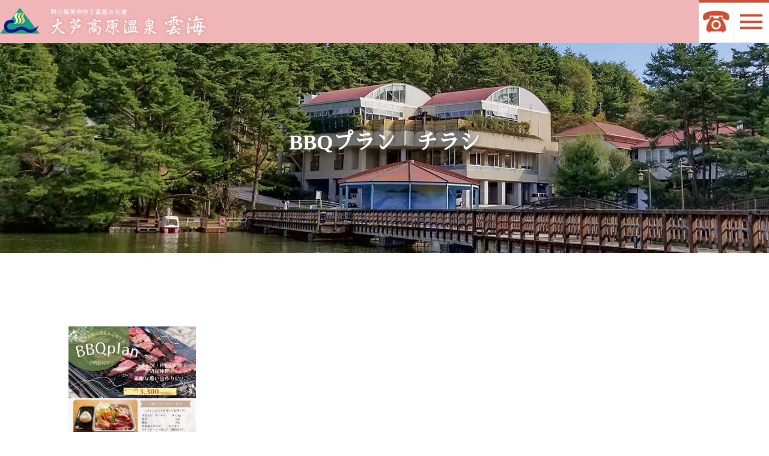

--- FILE ---
content_type: text/html; charset=UTF-8
request_url: https://unkai-onsen.com/2023/07/20/bbq%E3%83%97%E3%83%A9%E3%83%B3%E3%80%80%E3%81%94%E4%BA%88%E7%B4%84%E6%89%BF%E3%81%A3%E3%81%A6%E3%81%8A%E3%82%8A%E3%81%BE%E3%81%99%EF%BC%81/bbq%E3%83%97%E3%83%A9%E3%83%B3%E3%80%80%E3%83%81%E3%83%A9%E3%82%B7/
body_size: 18994
content:
<!DOCTYPE html>
<html lang="ja">

<head>
<meta charset="utf-8">
<meta http-equiv="X-UA-Compatible" content="IE=edge">
<title>BBQプラン　チラシ ｜ 大芦高原温泉 雲海｜岡山県美作市でくつろぎの時間｜公式サイト</title>
<meta name="description" content="">
<meta name="viewport" content="width=device-width,initial-scale=1.0">
<meta name="format-detection" content="telephone=no">
<link rel="icon" href="https://unkai-onsen.com/wp-content/themes/unkaionsen/favicon.ico">
<link rel="stylesheet" href="https://unkai-onsen.com/wp-content/themes/unkaionsen/common/css/style.css">
  <link rel="stylesheet" href="https://unkai-onsen.com/wp-content/themes/unkaionsen/common/css/pages.css">
<link rel="stylesheet" href="https://unkai-onsen.com/wp-content/themes/unkaionsen/style.css" type="text/css" />
<script src="https://code.jquery.com/jquery-3.2.1.min.js"></script>
<script>
  $(function(){
  //ローディングエリアを取得
  var loading = $("#loading");
  //ローディングエリアを隠す処理
  var isHidden = function(){
    loading.fadeOut(1000); //1000ミリ秒かけてフェードアウト
  };
  //1000ミリ秒後にloadingFunc開始
  setTimeout(isHidden,1000);
});
</script>
<link rel='dns-prefetch' href='//yubinbango.github.io' />
<link rel='dns-prefetch' href='//s.w.org' />
<link rel="alternate" type="application/rss+xml" title="大芦高原温泉 雲海｜岡山県美作市でくつろぎの時間｜公式サイト &raquo; BBQプラン　チラシ のコメントのフィード" href="https://unkai-onsen.com/2023/07/20/bbq%e3%83%97%e3%83%a9%e3%83%b3%e3%80%80%e3%81%94%e4%ba%88%e7%b4%84%e6%89%bf%e3%81%a3%e3%81%a6%e3%81%8a%e3%82%8a%e3%81%be%e3%81%99%ef%bc%81/bbq%e3%83%97%e3%83%a9%e3%83%b3%e3%80%80%e3%83%81%e3%83%a9%e3%82%b7/feed/" />
		<script type="text/javascript">
			window._wpemojiSettings = {"baseUrl":"https:\/\/s.w.org\/images\/core\/emoji\/12.0.0-1\/72x72\/","ext":".png","svgUrl":"https:\/\/s.w.org\/images\/core\/emoji\/12.0.0-1\/svg\/","svgExt":".svg","source":{"concatemoji":"https:\/\/unkai-onsen.com\/wp-includes\/js\/wp-emoji-release.min.js?ver=5.4.18"}};
			/*! This file is auto-generated */
			!function(e,a,t){var n,r,o,i=a.createElement("canvas"),p=i.getContext&&i.getContext("2d");function s(e,t){var a=String.fromCharCode;p.clearRect(0,0,i.width,i.height),p.fillText(a.apply(this,e),0,0);e=i.toDataURL();return p.clearRect(0,0,i.width,i.height),p.fillText(a.apply(this,t),0,0),e===i.toDataURL()}function c(e){var t=a.createElement("script");t.src=e,t.defer=t.type="text/javascript",a.getElementsByTagName("head")[0].appendChild(t)}for(o=Array("flag","emoji"),t.supports={everything:!0,everythingExceptFlag:!0},r=0;r<o.length;r++)t.supports[o[r]]=function(e){if(!p||!p.fillText)return!1;switch(p.textBaseline="top",p.font="600 32px Arial",e){case"flag":return s([127987,65039,8205,9895,65039],[127987,65039,8203,9895,65039])?!1:!s([55356,56826,55356,56819],[55356,56826,8203,55356,56819])&&!s([55356,57332,56128,56423,56128,56418,56128,56421,56128,56430,56128,56423,56128,56447],[55356,57332,8203,56128,56423,8203,56128,56418,8203,56128,56421,8203,56128,56430,8203,56128,56423,8203,56128,56447]);case"emoji":return!s([55357,56424,55356,57342,8205,55358,56605,8205,55357,56424,55356,57340],[55357,56424,55356,57342,8203,55358,56605,8203,55357,56424,55356,57340])}return!1}(o[r]),t.supports.everything=t.supports.everything&&t.supports[o[r]],"flag"!==o[r]&&(t.supports.everythingExceptFlag=t.supports.everythingExceptFlag&&t.supports[o[r]]);t.supports.everythingExceptFlag=t.supports.everythingExceptFlag&&!t.supports.flag,t.DOMReady=!1,t.readyCallback=function(){t.DOMReady=!0},t.supports.everything||(n=function(){t.readyCallback()},a.addEventListener?(a.addEventListener("DOMContentLoaded",n,!1),e.addEventListener("load",n,!1)):(e.attachEvent("onload",n),a.attachEvent("onreadystatechange",function(){"complete"===a.readyState&&t.readyCallback()})),(n=t.source||{}).concatemoji?c(n.concatemoji):n.wpemoji&&n.twemoji&&(c(n.twemoji),c(n.wpemoji)))}(window,document,window._wpemojiSettings);
		</script>
		<style type="text/css">
img.wp-smiley,
img.emoji {
	display: inline !important;
	border: none !important;
	box-shadow: none !important;
	height: 1em !important;
	width: 1em !important;
	margin: 0 .07em !important;
	vertical-align: -0.1em !important;
	background: none !important;
	padding: 0 !important;
}
</style>
	<link rel='stylesheet' id='wp-block-library-css'  href='https://unkai-onsen.com/wp-includes/css/dist/block-library/style.min.css?ver=5.4.18' type='text/css' media='all' />
<link rel='stylesheet' id='msl-main-css'  href='https://unkai-onsen.com/wp-content/plugins/master-slider/public/assets/css/masterslider.main.css?ver=3.5.8' type='text/css' media='all' />
<link rel='stylesheet' id='msl-custom-css'  href='https://unkai-onsen.com/wp-content/uploads/master-slider/custom.css?ver=7' type='text/css' media='all' />
<link rel='https://api.w.org/' href='https://unkai-onsen.com/wp-json/' />
<link rel="EditURI" type="application/rsd+xml" title="RSD" href="https://unkai-onsen.com/xmlrpc.php?rsd" />
<link rel="wlwmanifest" type="application/wlwmanifest+xml" href="https://unkai-onsen.com/wp-includes/wlwmanifest.xml" /> 
<meta name="generator" content="WordPress 5.4.18" />
<link rel='shortlink' href='https://unkai-onsen.com/?p=807' />
<link rel="alternate" type="application/json+oembed" href="https://unkai-onsen.com/wp-json/oembed/1.0/embed?url=https%3A%2F%2Funkai-onsen.com%2F2023%2F07%2F20%2Fbbq%25e3%2583%2597%25e3%2583%25a9%25e3%2583%25b3%25e3%2580%2580%25e3%2581%2594%25e4%25ba%2588%25e7%25b4%2584%25e6%2589%25bf%25e3%2581%25a3%25e3%2581%25a6%25e3%2581%258a%25e3%2582%258a%25e3%2581%25be%25e3%2581%2599%25ef%25bc%2581%2Fbbq%25e3%2583%2597%25e3%2583%25a9%25e3%2583%25b3%25e3%2580%2580%25e3%2583%2581%25e3%2583%25a9%25e3%2582%25b7%2F" />
<link rel="alternate" type="text/xml+oembed" href="https://unkai-onsen.com/wp-json/oembed/1.0/embed?url=https%3A%2F%2Funkai-onsen.com%2F2023%2F07%2F20%2Fbbq%25e3%2583%2597%25e3%2583%25a9%25e3%2583%25b3%25e3%2580%2580%25e3%2581%2594%25e4%25ba%2588%25e7%25b4%2584%25e6%2589%25bf%25e3%2581%25a3%25e3%2581%25a6%25e3%2581%258a%25e3%2582%258a%25e3%2581%25be%25e3%2581%2599%25ef%25bc%2581%2Fbbq%25e3%2583%2597%25e3%2583%25a9%25e3%2583%25b3%25e3%2580%2580%25e3%2583%2581%25e3%2583%25a9%25e3%2582%25b7%2F&#038;format=xml" />
<script>var ms_grabbing_curosr = 'https://unkai-onsen.com/wp-content/plugins/master-slider/public/assets/css/common/grabbing.cur', ms_grab_curosr = 'https://unkai-onsen.com/wp-content/plugins/master-slider/public/assets/css/common/grab.cur';</script>
<meta name="generator" content="MasterSlider 3.5.8 - Responsive Touch Image Slider | avt.li/msf" />
<link rel="icon" href="https://unkai-onsen.com/wp-content/uploads/2020/05/cropped-unkai-favicon-32x32.png" sizes="32x32" />
<link rel="icon" href="https://unkai-onsen.com/wp-content/uploads/2020/05/cropped-unkai-favicon-192x192.png" sizes="192x192" />
<link rel="apple-touch-icon" href="https://unkai-onsen.com/wp-content/uploads/2020/05/cropped-unkai-favicon-180x180.png" />
<meta name="msapplication-TileImage" content="https://unkai-onsen.com/wp-content/uploads/2020/05/cropped-unkai-favicon-270x270.png" />
		<style type="text/css" id="wp-custom-css">
			.bid{    
	width:80%;
	text-align: center;
    margin: 0 auto;
    display: block;
    margin-bottom: 32px;
    color: #ff987b;
    text-decoration: none;
    border: 3px solid;
    padding: 20px;
	font-size:24px;
}

@media screen and (max-width: 768px) {.bid{
  font-size:18px;
	padding:10px;
	}
}		</style>
		</head>

<!-- Global site tag (gtag.js) - Google Analytics -->
<script async src="https://www.googletagmanager.com/gtag/js?id=UA-162761770-1"></script>
<script>
  window.dataLayer = window.dataLayer || [];
  function gtag(){dataLayer.push(arguments);}
  gtag('js', new Date());

  gtag('config', 'UA-162761770-1');
</script>

<body id=bbq%e3%83%97%e3%83%a9%e3%83%b3%e3%80%80%e3%83%81%e3%83%a9%e3%82%b7 class="pages">
    
      
  
<header id="header" class="header">
  <div class="headInner">
		<div class="logo">
					<a href="https://unkai-onsen.com/"><div id="logo"><img src="https://unkai-onsen.com/wp-content/themes/unkaionsen/common/img/logo.png" alt="大芦高原温泉 雲海"></div></a>
				</div>
    <div class="naviArea_pc">
      <div class="naviArea__right">
        <nav class="gNavi">
          <ul>
			  <li class="has-child"><a href="https://unkai-onsen.com/hotspa">温泉</a></li>
            <li class="has-child"><a href="https://unkai-onsen.com/bungalow">ご宿泊</a></li>
            <li class="has-child"><a href="https://unkai-onsen.com/restaurant">お食事</a></li>
            <li class="has-child"><a href="https://unkai-onsen.com/facilities">その他施設</a></li>
            <li class="has-child"><a href="https://unkai-onsen.com/spot">周辺観光</a></li>
            <li class="has-child"><a href="https://unkai-onsen.com/news">お知らせ</a></li>
            <li class="has-child"><a href="https://unkai-onsen.com/access">アクセス</a></li>
          </ul>
        </nav>
      </div>
      <ul class="naviArea__contact">
        <li><img src="https://unkai-onsen.com/wp-content/themes/unkaionsen/common/img/head-tel.png" alt="電話"></li>
      </ul>
    </div>
    <div class="naviArea_sp">
      <div class="naviArea_sp__tel"><a href="tel:0868-74-2585"><img src="https://unkai-onsen.com/wp-content/themes/unkaionsen/common/img/h_icon_tel_sp.png" alt="お電話"></a></div>
      <div id="menu" class="naviArea_sp__menu"><img src="https://unkai-onsen.com/wp-content/themes/unkaionsen/common/img/h_icon_menu_sp.png" alt="メニュー"></div>
    </div>
  </div>
  <nav id="spNavi" class="spNavi">
    <ul>
      <li><a href="https://unkai-onsen.com/hotspa">温泉</a></li>
      <li><a href="https://unkai-onsen.com/bungalow">宿泊施設</a></li>
      <li><a href="https://unkai-onsen.com/restaurant">お食事</a></li>
      <li><a href="https://unkai-onsen.com/facilities">その他施設</a></li>
      <li><a href="https://unkai-onsen.com/spot">周辺観光</a></li>
      <li><a href="https://unkai-onsen.com/news">お知らせ</a></li>
      <li><a href="https://unkai-onsen.com/access">アクセス</a></li>
      <li><a href="https://unkai-onsen.com/contact">お問い合わせ</a></li>
    </ul>
  </nav>
</header>
<main class="main">

	<div id="h_Area">
		<div class="h_inner">
            <h1 class="pageh1">BBQプラン　チラシ</h1>
              <div class="headImg">
              <img src="https://unkai-onsen.com/wp-content/themes/unkaionsen/common/img/default-image.jpg" />
        </div><!--/headImg-->
    <!--/mobile-->
  	</div>
	<div id="breadcrumb">
		<ul class="wrapper">
			<li><a href="https://unkai-onsen.com/"><img src="https://unkai-onsen.com/wp-content/themes/unkaionsen/common/img/page/home-icon.png"></a></li>
			<li><img src="https://unkai-onsen.com/wp-content/themes/unkaionsen/common/img/page/breadcrumb-arrow.png"></li>
        			        <li><a href="https://unkai-onsen.com/news">お知らせ</a></li>
        <li><img src="https://unkai-onsen.com/wp-content/themes/unkaionsen/common/img/page/breadcrumb-arrow.png"></li>
                <li>BBQプラン　チラシ</li>
      
		</ul>
	</div>
	</div>
	<div class ="container wrapper">	
		<div class="leadArea clearfix">
				<div class="lead-contents">
					<div class="contents-area">
                        <div class="wp_post">
              <p class="attachment"><a href='https://unkai-onsen.com/wp-content/uploads/2023/07/BBQプラン　チラシ.png'><img width="212" height="300" src="https://unkai-onsen.com/wp-content/uploads/2023/07/BBQプラン　チラシ-212x300.png" class="attachment-medium size-medium" alt="" srcset="https://unkai-onsen.com/wp-content/uploads/2023/07/BBQプラン　チラシ-212x300.png 212w, https://unkai-onsen.com/wp-content/uploads/2023/07/BBQプラン　チラシ-724x1024.png 724w, https://unkai-onsen.com/wp-content/uploads/2023/07/BBQプラン　チラシ-768x1086.png 768w, https://unkai-onsen.com/wp-content/uploads/2023/07/BBQプラン　チラシ-1086x1536.png 1086w, https://unkai-onsen.com/wp-content/uploads/2023/07/BBQプラン　チラシ.png 1414w" sizes="(max-width: 212px) 100vw, 212px" /></a></p>
             </div>
             					<div class="archive-link">
						<a href="https://unkai-onsen.com/news">投稿一覧に戻る</a>
					</div>
				</div>
				</div>
				<div class="side-contents">
  <div class="side-linkbox">
    <p>メニュー<span>site menu</span></p>
      <ul>
        <li><a href="[url]/hotspa">温泉</a></li>
        <li><a href="[url]/bungalow">ご宿泊</a></li>
        <li><a href="[url]/restaurant">御食事</a></li>
        <li><a href="[url]/facilities">その他スポーツ施設</a></li>
        <li><a href="[url]/spot">付近のみどころ</a></li>
        <li><a href="[url]/access">アクセス</a></li>
      </ul>
  </div>
    
  <div class="side-linkbox">
    <p>最近の投稿<span>news</span></p>
      <ul>
                <li><a href="https://unkai-onsen.com/2026/01/01/%e6%96%b0%e6%98%a5%e3%81%ae%e3%81%94%e6%8c%a8%e6%8b%b6/">新春のご挨拶</a></li>
                <li><a href="https://unkai-onsen.com/2025/08/17/%e5%96%b6%e6%a5%ad%e9%96%8b%e5%a7%8b%e3%81%ae%e3%81%8a%e7%9f%a5%e3%82%89%e3%81%9b/">営業開始のお知らせ</a></li>
                <li><a href="https://unkai-onsen.com/2025/08/17/%e5%96%b6%e6%a5%ad%e9%96%8b%e5%a7%8b%e8%a6%8b%e5%90%88%e3%82%8f%e3%81%9b%e3%81%ae%e3%81%8a%e7%9f%a5%e3%82%89%e3%81%9b/">営業開始見合わせのお知らせ</a></li>
                <li><a href="https://unkai-onsen.com/2025/08/09/%e3%83%ac%e3%82%b9%e3%83%88%e3%83%a9%e3%83%b3%e5%96%b6%e6%a5%ad%e3%81%ae%e3%81%8a%e7%9f%a5%e3%82%89%e3%81%9b/">レストラン営業のお知らせ</a></li>
                <li><a href="https://unkai-onsen.com/2025/07/19/%e5%9c%9f%e6%9b%9c%e5%a4%9c%e5%b8%82%e3%81%ae%e3%81%8a%e7%9f%a5%e3%82%89%e3%81%9b/">土曜夜市のお知らせ</a></li>
            </ul>
  </div>
  </div>		</div>
	</div><!--/container-->
	
</main>

<!--footer-->
<footer id="footer" class="footer">

  <div class="footerMiddle_pc">
    <a href="#header"><img class="goTop" src="https://unkai-onsen.com/wp-content/themes/unkaionsen/common/img/go-top.png" alt="TOP"></a>
      </div>

  <div class="footerMiddle_sp">
    <ul class="footerMiddle_sp__iconList">
      <li><a href="tel:0868-74-2585"><img src="https://unkai-onsen.com/wp-content/themes/unkaionsen/common/img/icon_tel_sp.png" alt="tel"></a></li>
    </ul>
    <ul class="footerMiddle_sp__navi">
      <li><a href="tel:0868-74-2585">TEL : 0868-74-2585</a></li>
    </ul>
  </div>

  <div class="footerBottom">
    <div class="wrapper">
      <div class="footerBottomNavi">
        <div class="footerInfo">
          <img class="mB30" src="https://unkai-onsen.com/wp-content/themes/unkaionsen/common/img/logo_footer.png" alt="大芦高原温泉 雲海">
          <div class="mB30">
            <p>岡山県美作市上山1735</p>
            <p>大芦高原温泉「雲海」</p>
            <p>TEL.0868‐74‐2585</p>
          </div>
          <ul class="footerInfo_link">
            <li><a class="btn_more__red" href="https://unkai-onsen.com/contact">お問い合わせ</a></li>
            <li><a href="https://www.facebook.com/pages/%E5%A4%A7%E8%8A%A6%E9%AB%98%E5%8E%9F%E6%B8%A9%E6%B3%89-%E9%9B%B2%E6%B5%B7/157134684378635" target="_blank"><img class="spnone" src="https://unkai-onsen.com/wp-content/themes/unkaionsen/common/img/footer-facebook.png" alt="facebook"></a></li>
            <li><a href="https://www.instagram.com/unkai_onsen/" target="_blank"><img class="spnone" src="https://unkai-onsen.com/wp-content/themes/unkaionsen/common/img/footer-instagram.png" alt="instagram"></a></li>
          </ul>
        </div>
        <nav class="footerMenu">
          <ul>
            <li><a href="https://unkai-onsen.com/hotspa">温泉</a></li>
            <li><a href="https://unkai-onsen.com/bungalow">ご宿泊（バンガロー）</a></li>
            <li><a href="https://unkai-onsen.com/facilities">施設紹介</a></li>
            <li><a href="https://unkai-onsen.com/restaurant">お食事</a></li>
          </ul>
          <ul>
            <li><a href="https://unkai-onsen.com/spot">周辺観光</a></li>
            <li><a href="https://unkai-onsen.com/access">アクセス</a></li>
            <li><a href="https://unkai-onsen.com/news">お知らせ</a></li>
            <li><a href="https://unkai-onsen.com/privacy">プライバシーポリシー</a></li>
          </ul>
        </nav>
      </div>

    </div>
    <div class="footer_link">
    <ul class="link_bunner wrapper">
              <li><img src="https://unkai-onsen.com/wp-content/themes/unkaionsen/common/img/footer-link-title.png" alt="関連リンク"></li>
            <li><a href="https://ainomurapa-ku.com/" target="_blank"><img src="https://unkai-onsen.com/wp-content/themes/unkaionsen/common/img/footer-link02.jpg" alt=""></a></li>
      <li><a href="http://hotel-valentine.jp/" target="_blank"><img src="https://unkai-onsen.com/wp-content/themes/unkaionsen/common/img/footer-link03.jpg" alt=""></a></li>
      <li><a href="https://www.farmpark.co.jp/doitsunomori/" target="_blank"><img src="https://unkai-onsen.com/wp-content/themes/unkaionsen/common/img/footer-link05.png" alt=""></a></li>
      <li><a href="https://ibukinosato.jp/" target="_blank"><img src="https://unkai-onsen.com/wp-content/themes/unkaionsen/common/img/footer-link06.png" alt=""></a></li>
    </ul>
    </div>
  </div>
  <div class="copyRight"><div class="wrapper">&#169; 大芦高原温泉 雲海. all rights reserved.</div></div>
  <!--sideBtn-->
  <div id="sideBtn" class="sideBtn">
    <ul>
      <li><a href="https://unkai-onsen.com/contact" class="hoverImg"><img src="https://unkai-onsen.com/wp-content/themes/unkaionsen/common/img/side-contact.png" alt="MAIL"></a></li>
      <li><a href="https://unkai-onsen.com/access" class="hoverImg"><img src="https://unkai-onsen.com/wp-content/themes/unkaionsen/common/img/side-access.png" alt="ACCESS"></a></li>
    </ul>
  </div>
</footer>
<link rel="stylesheet" href="https://unkai-onsen.com/wp-content/themes/unkaionsen/common/css/fontawesome-all.css">
<script type="text/javascript" src="https://unkai-onsen.com/wp-content/themes/unkaionsen/common/js/script.js"></script>
<!--<script src="https://maps.google.com/maps/api/js?key=AIzaSyC6P3-7EnPxklxdn5YLegSqZKqPvZ7DUig"></script>-->
<!--<script src="https://unkai-onsen.com/wp-content/themes/unkaionsen/common/js/mapstyle.js"></script>-->
<script src="https://unkai-onsen.com/wp-content/themes/unkaionsen/common/js/scrollreveal.min.js"></script>
<script src="https://unkai-onsen.com/wp-content/themes/unkaionsen/common/js/rvl_set.js"></script>
<script type='text/javascript' src='https://yubinbango.github.io/yubinbango/yubinbango.js'></script>
<script type='text/javascript' src='https://unkai-onsen.com/wp-includes/js/wp-embed.min.js?ver=5.4.18'></script>
</body>

</html>



--- FILE ---
content_type: text/css
request_url: https://unkai-onsen.com/wp-content/themes/unkaionsen/common/css/style.css
body_size: 19080
content:
@charset "UTF-8";
@import url(//fonts.googleapis.com/earlyaccess/notosansjapanese.css);
@import url(//fonts.googleapis.com/earlyaccess/sawarabimincho.css);
/*******************************
Reset CSS (exclude "sup")
*******************************/
html, body, div, span, applet, object, iframe,
h1, h2, h3, h4, h5, h6, p, blockquote, pre,
a, abbr, acronym, address, big, cite, code,
del, dfn, em, img, ins, kbd, q, s, samp,
small, strike, strong, sub, tt, var,
b, u, i, center,
dl, dt, dd, ol, ul, li,
fieldset, form, label, legend,
table, caption, tbody, tfoot, thead, tr, th, td,
article, aside, canvas, details, embed,
figure, figcaption, footer, header, hgroup,
menu, nav, output, ruby, section, summary,
time, mark, audio, video {
  margin: 0;
  padding: 0;
  border: 0;
  font-size: 100%;
  font: inherit;
  vertical-align: baseline; }

/* HTML5 display-role reset for older browsers */
article, aside, details, figcaption, figure,
footer, header, hgroup, menu, nav, section, main {
  display: block; }

input, textarea {
  margin: 0;
  padding: 0; }

ol, ul {
  list-style: none; }

table {
  border-collapse: collapse;
  border-spacing: 0; }

caption, th {
  text-align: left; }

img {
  vertical-align: middle; }

/*******************************
Default Style
*******************************/
html {
  font-size: 62.5%;
  /* sets the base font to 10px for easier math */ }

body {
  font-size: 1.6rem;
  font-family: -apple-system, BlinkMacSystemFont, "Helvetica Neue", "Segoe UI", "Noto Sans Japanese", "Hiragino Kaku Gothic ProN", meiryo, sans-serif;
  color: #424242;
  line-height: 1.5;
  overflow-x: hidden; }

body * {
  -webkit-text-size-adjust: 100%;
  box-sizing: border-box; }

iframe[name=google_conversion_frame] {
  position: absolute;
  top: 0; }

input, button, textarea, select {
  color: #424242;
  font-family: -apple-system, BlinkMacSystemFont, "Helvetica Neue", "Segoe UI", "Noto Sans Japanese", "Hiragino Kaku Gothic ProN", meiryo, sans-serif;
  font-size: 1.6rem; }

textarea {
  vertical-align: top; }

textarea,
input[type="text"],
input[type="password"],
input[type="email"],
input[type="tel"],
select {
  padding: 10px;
  border-radius: 5px;
  border: solid 1px #aaa; }

*:focus {
  outline: none; }

img {
  max-width: 100%;
  height: auto; }

p {
  line-height: 2em; }

.clearfix:after {
  content: "";
  display: block;
  clear: both; }

.wrapper {
  max-width: 1180px;
  margin: 0 auto;
  position: relative; }
  @media only screen and (max-width: 1360px) {
    .wrapper {
      width: auto;
      padding: 0 5%; } }

.footerBottom .wrapper {
  padding: 0 !important; }

.wrap {
  width: 1180px;
  margin: 0 auto; }

.center {
  text-align: center; }

.hoverImg {
  transition: .3s; }
  @media only screen and (min-width: 769px) {
    .hoverImg:hover {
      opacity: 0.8; } }

.hoverTxt {
  text-decoration: none;
  color: inherit; }
  .hoverTxt:hover {
    text-decoration: underline; }

.require {
  display: inline-block;
  background-color: #c95138;
  color: #fff;
  font-size: 1.4rem;
  padding: 3px 5px;
  border-radius: 4px;
  margin-left: 5px; }

@media only screen and (max-width: 1512px) {
  .mdHide {
    display: none; } }

.main {
  margin-bottom: 180px; }
  @media only screen and (max-width: 768px) {
    .main {
      margin-bottom: 110px; } }

.h2 {
  font-size: 2.25em;
  font-weight: bold;
  color: #4dd1f9;
  padding-left: 70px;
  border: 3px solid #4dd1f9; }
  @media only screen and (max-width: 768px) {
    .h2 {
      padding-left: 15px;
      padding-right: 15px;
      font-size: 24px; } }

.btn_more__wht {
  width: 340px;
  display: block;
  border: 1px solid #c95138;
  color: #c95138;
  text-align: center;
  text-decoration: none;
  padding: 15px 0;
  font-size: 1em;
  line-height: 1em;
  background-color: #fff; }
  .btn_more__wht:hover {
    color: #fff;
    background-color: #c95138;
    transition: .3s; }

.btn_more__red {
  width: 340px;
  display: block;
  border: 1px solid #c95138;
  color: #fff;
  text-align: center;
  text-decoration: none;
  padding: 15px 0;
  font-size: 1em;
  line-height: 1em;
  background-color: #c95138; }
  .btn_more__red:hover {
    color: #c95138;
    background-color: #fff;
    transition: .3s; }

@media only screen and (max-width: 1100px) {
  .intro .btn_more__wht {
    width: 70%;
    margin: 0 auto; } }
@media only screen and (max-width: 768px) {
  .btn_more__wht,
  .btn_more__red {
    width: 250px;
    margin: 0 auto;
    float: none !important; } }
.fadeIn {
  opacity: 0;
  transition: .6s; }

.is-fadeIn {
  opacity: 1; }

.fadeUpIn {
  opacity: 0;
  transform: translate(0, 50px);
  transition: .3s; }

.is-fadeUpIn {
  opacity: 1;
  transform: translate(0, 0); }

.fadeLeftIn {
  opacity: 0;
  transform: translate(50px, 0);
  transition: .3s; }

.is-fadeLeftIn {
  opacity: 1;
  transform: translate(0, 0); }

.delay_10 {
  transition-delay: .1s; }

.delay_20 {
  transition-delay: .2s; }

.delay_30 {
  transition-delay: .3s; }

/*---------------------------
COMMON
----------------------------*/
.mB30 {
  margin-bottom: 30px; }

.mB50 {
  margin-bottom: 50px; }

.mB60 {
  margin-bottom: 60px; }

.mB80 {
  margin-bottom: 80px; }

@media only screen and (min-width: 769px) {
  .mB120 {
    margin-bottom: 120px; } }
@media only screen and (max-width: 768px) {
  .mB120 {
    margin-bottom: 80px; } }

.mB160 {
  margin-bottom: 160px; }

.mT60 {
  margin-top: 60px; }

.floR {
  float: right; }

@media only screen and (max-width: 768px) {
  .pcView {
    display: none; }

  .tCenter {
    text-align: left; } }
.zindex_2 {
  z-index: 2; }

.mapArea iframe {
  width: 100%;
  height: 400px; }

@media only screen and (max-width: 768px) {
  #map_custmomize {
    height: 200px !important; }

  .mapArea iframe {
    height: 200px; } }
/**********************************************
Loading
**********************************************/
.main_contents {
  width: 100%;
  height: 100vh;
  background: #fff; }

.loading {
  position: fixed;
  z-index: 999999;
  top: 0;
  right: 0;
  bottom: 0;
  left: 0;
  background: #f0b5b7; }

.loading__img {
  position: absolute;
  top: 50%;
  left: 50%;
  transform: translate(-50%, -50%); }

/*---------------------------
HEADER
----------------------------*/
.headInner {
  display: flex;
  background: #f0b5b7;
  justify-content: space-between;
  height: 120px;
  box-shadow: 0px 1px 5px 0px rgba(0, 0, 0, 0.2); }

.logo {
  width: 460px;
  text-align: center;
  position: relative; }

#logo {
  top: 30px;
  left: 50px;
  position: absolute; }
  #logo img {
    min-width: 320px; }

.naviArea_pc {
  width: 1200px;
  flex: 1;
  display: flex;
  flex-wrap: nowrap;
  justify-content: flex-start; }
.naviArea__right {
  width: 800px;
  margin: 36px 0; }
.naviArea__contact {
  width: 202px;
  margin: 45px 0 20px 50px; }
  .naviArea__contact li {
    margin-bottom: 10px; }

.gNavi {
  padding-left: 90px; }
  .gNavi > ul {
    display: -webkit-inline-box;
    display: -ms-inline-flexbox;
    display: inline-flex;
    -ms-flex-wrap: nowrap;
    flex-wrap: nowrap;
    -ms-flex-pack: distribute;
    justify-content: space-around; }
    .gNavi > ul > li {
      position: relative;
      text-align: center;
      white-space: nowrap;
      box-sizing: border-box; }
      .gNavi > ul > li > a {
        display: block;
        font-size: 18px;
        color: inherit;
        text-decoration: none;
        padding: 10px 15px;
        box-sizing: border-box; }
        .gNavi > ul > li > a:hover {
          border-bottom: 3px solid #c95138;
          color: #c95138; }

.naviArea_sp {
  display: none; }

@media only screen and (max-width: 1360px) {
  .naviArea_pc {
    display: none; }

  .logo {
    flex: 1;
    display: flex;
    padding-top: 0px;
    align-items: center;
    justify-content: center; }
    .logo img {
      height: 50px; }
    .logo:after {
      display: none; }

  #logo {
    top: 18%;
    left: 0; }

  .naviArea_sp {
    display: flex; }
    .naviArea_sp div {
      height: 72px; }
      .naviArea_sp div img {
        height: 100%;
        width: auto; }

  .headInner {
    height: auto; } }
.spNavi {
  display: none; }
  .spNavi a {
    padding: 10px 20px;
    display: block;
    text-decoration: none;
    text-align: center;
    color: inherit; }
    .spNavi a:hover {
      background-color: #f5d0d2; }

@media only screen and (max-width: 750px) {
  .logo img {
    width: 90%;
    max-width: 300px;
    height: auto;
    min-width: unset !important; } }
/*---------------------------
TOP
----------------------------*/
h2 {
  margin-bottom: 60px;
  font-family: "Times New Roman", "Hiragino Mincho ProN", "Yu Mincho medium", "Sawarabi Mincho", "HG明朝E", "ＭＳ Ｐ明朝", serif;
  font-size: 3em;
  color: #c95138; }
  @media only screen and (max-width: 1360px) {
    h2 {
      font-size: 2em;
      margin-bottom: 30px; } }

/*homeImage
---------------------------*/
.homeImage {
  position: relative; }
  @media only screen and (max-width: 768px) {
    .homeImage {
      margin-bottom: 0 !important; } }
  .homeImage_catch {
    width: 40%;
    position: absolute;
    top: 30%;
    left: 10%;
    z-index: 2; }
  .homeImage_01deco {
    position: absolute;
    left: 0;
    bottom: -2px;
    z-index: 2; }
  .homeImage_02deco {
    width: 50%;
    position: absolute;
    left: 0;
    bottom: 70px;
    z-index: 2; }
  .homeImage_03deco {
    width: 50%;
    position: absolute;
    right: 0;
    top: 190px;
    z-index: 2; }

@media only screen and (max-width: 768px) {
  .homeImage_02deco {
    display: none; }
  .homeImage_03deco {
    width: 50%;
    position: absolute;
    right: 0;
    top: 80px;
    z-index: 2; }

  .homeImage_catch {
    width: 60%; } }
/*slider
---------------------------*/
.bxslider {
  position: absolute;
  margin: 0px;
  z-index: 1; }

.bx-wrapper {
  position: relative; }
  @media only screen and (min-width: 769px) {
    .bx-wrapper {
      margin-bottom: 60px; } }

.bx-wrapper img {
  width: 100%; }

.bx-viewport {
  max-height: 800px; }

/*section intro
---------------------------*/
.intro {
  padding-bottom: 180px;
  position: relative; }

@media only screen and (max-width: 1360px) {
  .intro {
    width: 100%;
    padding: 50px 4%;
    margin: 0 auto; } }
.col3 {
  display: flex;
  flex-wrap: nowrap;
  justify-content: space-between; }
  .col3 li {
    width: 340px; }

.pdInner {
  padding: 20px 40px; }

.intro_deco {
  position: absolute;
  z-index: -1; }
  .intro_deco__tl {
    top: 100px;
    left: 0; }
  .intro_deco__bl {
    bottom: 330px;
    left: 0; }
  .intro_deco__tr {
    top: 160px;
    right: 0; }
  .intro_deco__br {
    bottom: 100px;
    right: 0; }

@media only screen and (max-width: 1360px) {
  .col3 {
    z-index: 1; }
    .col3 li {
      width: 30%; }
    .col3 img {
      display: block;
      margin: 0 auto; }
    .col3 .pdInner {
      padding: 20px 0; } }
@media only screen and (max-width: 768px) {
  .intro_deco {
    position: absolute; }
    .intro_deco__tl {
      display: none; }
    .intro_deco__bl {
      display: none; }
    .intro_deco__tr {
      display: none; }
    .intro_deco__br {
      display: none; }

  .col3 {
    flex-wrap: wrap;
    width: 100%; }
    .col3 li {
      width: 100%;
      margin: 0 auto 80px;
      text-align: center;
      padding: 0 10px; } }
@media only screen and (max-width: 750px) {
  .col3 li {
    text-align: left; } }
/*section onsen
---------------------------*/
.onsen {
  padding: 120px 0;
  background: url("../img/top/onsen-back.png") no-repeat;
  background-size: cover; }

@media only screen and (max-width: 1360px) {
  .onsen {
    width: 100%;
    padding: 50px 4%;
    margin: 0 auto; } }
.textWht {
  color: #fff !important; }

/*section bungalow
---------------------------*/
.bungalow {
  padding: 120px 0;
  background: url("../img/top/bungalow-back.png") no-repeat;
  background-size: cover;
  background-position: bottom;
  position: relative; }

@media only screen and (max-width: 1360px) {
  .bungalow {
    width: 100%;
    padding: 50px 4%;
    margin: 0 auto; } }
.lodgePhoto {
  display: flex;
  flex-wrap: nowrap;
  justify-content: space-between;
  z-index: 1; }
  .lodgePhoto li:last-child {
    margin-top: 220px; }

.bungalow_deco {
  position: absolute;
  z-index: 2; }
  .bungalow_deco__tl {
    top: 220px;
    left: 0;
    z-index: 1; }
  .bungalow_deco__br {
    bottom: 30px;
    right: 0; }

@media only screen and (max-width: 768px) {
  .lodgePhoto {
    display: flex;
    flex-wrap: wrap;
    justify-content: space-between;
    z-index: 1; }
    .lodgePhoto li:last-child {
      margin: 30px 0; }

  .bungalow_deco {
    position: absolute;
    z-index: 2; }
    .bungalow_deco__tl {
      display: none; }
    .bungalow_deco__br {
      display: none; } }
/*section sports
---------------------------*/
.sports {
  display: flex;
  flex-wrap: nowrap;
  justify-content: space-between; }
  .sports_img {
    width: 800px;
    max-height: 680px; }
  .sports_box {
    width: 50%;
    max-height: 680px;
    padding: 100px 50px;
    background: url("../img/top/sports_pat.png"); }
  .sports_box__text {
    width: 100%; }

@media only screen and (min-width: 1361px) {
  .sports_img {
    width: 50% !important;
    height: 680px;
    max-height: 680px !important;
    object-fit: cover; } }
@media only screen and (min-width: 769px) {
  .sports_img {
    max-height: 400px;
    object-fit: cover; } }
@media only screen and (max-width: 1360px) {
  .sports {
    flex-wrap: wrap; }
    .sports_img {
      display: none; }
    .sports_box {
      width: 100%;
      padding: 50px 7%; }
    .sports_box__text {
      width: 100%; } }
/*section homeBlog
---------------------------*/
.homeBlog {
  padding: 120px 0; }
  .homeBlog__time {
    margin-right: 20px; }
  .homeBlog__info {
    background: #c48ac9;
    padding: 0 26px;
    color: #fff; }
  .homeBlog__event {
    background: #f0b5b7;
    display: inline-block;
    padding: 0 10px;
    color: #fff; }
  .homeBlog__title {
    display: inline-block;
    margin-left: 30px; }

.homeBlogList {
  width: 100%;
  margin-bottom: 60px;
  display: flex;
  justify-content: space-between;
  flex-wrap: wrap; }
  .homeBlogList li {
    margin-bottom: 20px;
    border-bottom: 1px solid #eee;
    width: 100%;
    padding: 10px 0; }
    .homeBlogList li a {
      color: inherit;
      text-decoration: none; }

@media only screen and (max-width: 1360px) {
  .homeBlog {
    width: 96%;
    padding: 50px 0;
    margin: 0 auto; }
    .homeBlog__title {
      margin-left: 0; } }
/*---------------------------
FOOTER
----------------------------*/
.footer {
  position: relative; }

.footerMiddle_pc {
  position: relative;
  border-top: 10px solid #c95138; }

.goTop {
  display: block;
  position: absolute;
  left: 0;
  right: 0;
  top: -53px;
  margin: auto; }

.footerMiddle_sp {
  display: none; }
  @media only screen and (max-width: 1100px) {
    .footerMiddle_sp {
      display: block;
      text-align: center;
      color: #fff;
      padding: 16px 0 19px; }
      .footerMiddle_sp .footerMiddle_sp__iconList {
        display: flex;
        justify-content: center;
        margin: 0; }
        .footerMiddle_sp .footerMiddle_sp__iconList li {
          margin: 0 15px; }
      .footerMiddle_sp .footerMiddle_sp__navi li {
        display: inline-block;
        padding: 0 1em;
        border-left: 1px solid #fff; }
        .footerMiddle_sp .footerMiddle_sp__navi li:first-child {
          border-left-style: none; }
        .footerMiddle_sp .footerMiddle_sp__navi li a {
          color: #fff; } }

.footerBottom {
  padding: 40px 0 0;
  font-size: 18px; }
  @media only screen and (max-width: 1100px) {
    .footerBottom {
      padding: 0; } }

.footerBottomNavi {
  display: flex;
  justify-content: space-between; }
  .footerBottomNavi dl {
    padding-left: 1em;
    padding-right: 1em;
    flex: 1; }
    @media only screen and (min-width: 1361px) {
      .footerBottomNavi dl:first-child {
        padding-left: 0;
        flex: 1.2; }
      .footerBottomNavi dl:last-child {
        border-right-style: none; } }
    .footerBottomNavi dl dt {
      font-size: 18px;
      font-weight: bold;
      margin-bottom: 10px; }
  .footerBottomNavi a {
    text-decoration: none; }
    .footerBottomNavi a:hover {
      text-decoration: underline; }
  @media only screen and (max-width: 1100px) {
    .footerBottomNavi {
      flex-wrap: wrap; } }

.footerInfo {
  width: 500px; }
  .footerInfo_link {
    display: flex;
    flex-wrap: nowrap;
    justify-content: space-between;
    align-items: baseline; }
    .footerInfo_link li {
      display: inline-block;
      text-align: center; }
    @media only screen and (max-width: 1100px) {
      .footerInfo_link {
        display: block;
        flex-wrap: nowrap;
        margin-bottom: 30px; }
        .footerInfo_link .btn_more__red {
          margin: 0 auto; } }
  @media only screen and (max-width: 1100px) {
    .footerInfo {
      width: 100%;
      text-align: center; } }

.footerMenu {
  width: 500px;
  margin: 50px 0 0;
  line-height: 2em;
  display: flex;
  flex-wrap: nowrap;
  justify-content: space-between; }
  .footerMenu a {
    color: inherit; }
  @media only screen and (max-width: 1100px) {
    .footerMenu {
      width: 100%;
      margin: 0;
      flex-wrap: wrap;
      text-align: center; }
      .footerMenu ul {
        width: 100%;
        background: #f5d0d2; }
        .footerMenu ul li {
          border-bottom: 1px solid #fff; } }

.link_bunner {
  display: flex;
  flex-wrap: nowrap;
  justify-content: space-between;
  width: 100%; }
  @media only screen and (max-width: 768px) {
    .link_bunner {
      flex-wrap: wrap; }
      .link_bunner li {
        margin-bottom: 10px; } }

.footer_link {
  margin-top: 30px;
  padding: 30px 0;
  background: #fcddde; }
  @media only screen and (max-width: 768px) {
    .footer_link {
      margin-top: 0;
      padding: 30px;
      background: #fff; }
      .footer_link li {
        width: 100%; }
      .footer_link img {
        display: block;
        margin: 0 auto; } }

@media only screen and (max-width: 1100px) {
  .spnone {
    display: none; } }
.copyRight {
  padding: 10px 0;
  text-align: left;
  color: #fff;
  background: #c95138; }
  @media only screen and (max-width: 1100px) {
    .copyRight {
      text-align: center;
      padding-top: 0px; } }

.sideBtn {
  position: fixed;
  right: 18px;
  z-index: 1000;
  transform: translate(100px, 0);
  transition: transform .3s; }
  .sideBtn li {
    text-align: center;
    margin-bottom: 10px; }
  .sideBtn.is-show {
    transform: translate(0, 0); }
  @media only screen and (max-width: 1360px) {
    .sideBtn {
      display: none; } }

.col2bnr {
  width: 100%;
  margin-bottom: 80px;
  display: flex;
  flex-wrap: nowrap;
  justify-content: space-between; }
  @media only screen and (max-width: 768px) {
    .col2bnr {
      flex-wrap: wrap; } }
  .col2bnr li {
    width: 48%; }
    @media only screen and (max-width: 768px) {
      .col2bnr li {
        width: 100%; }
        .col2bnr li:first-child {
          margin-bottom: 30px; } }

/*# sourceMappingURL=style.css.map */


--- FILE ---
content_type: text/css
request_url: https://unkai-onsen.com/wp-content/themes/unkaionsen/common/css/pages.css
body_size: 13751
content:
@charset "utf-8";


#content{}

.container{
	width: 1180px;
	margin: 90px auto 60px auto;
}

.page_container{
  margin: 90px 0 60px;
}

@media only screen and (max-width: 1180px){
  .page_container,
  .container{
  	margin: 40px auto 60px;
    width: 100%;
  }
}

.clearfix::after {
    content: "";
    clear: both;
    display: table;
}

/**********************************************
tpl-breadcrumb
**********************************************/
#h_Area{
	height: 350px;
	position: relative;
	background: url(../img/page/h1-back.png) no-repeat center ;
	background-size: cover;
  overflow: hidden;
  z-index: 1;
}

@media screen and (max-width: 750px) {
#h_Area{
    height: 80px;
    background: #F38569;
  }
}

.pageHead{
  position: absolute!important;
}

.h_inner{
  width: 1180px;
	max-width: 1180px;
	margin-right: auto;
	margin-left: auto;
	min-height: 350px;
}

@media screen and (max-width: 750px) {
  .h_inner{
		min-height: 200px;
		display: flex;
		align-items: center;
  }
}

.headcover{
	position:absolute;
	z-index:-1;
	bottom:0;
	left:0;
	width:100%;
}
.headcover img{width:100%; height:auto; min-width:1500px;}

.headImg{
	position:absolute;
	z-index:1;
	top:0;
	right:0;
	bottom:0;
	left:0;
	margin:auto;
	min-width:1500px;
}
.headImg img{width:100%;min-height:350px;}

#breadcrumb {
	position: relative;
	left: 0;
	bottom: 40px;
	background-color: rgba(255, 255, 255, 0.76);
	z-index:  2;
	height: 40px;
}

#breadcrumb ul {
	height:  24px;
	padding:  8px 0 8px;
}

#breadcrumb li {
	float: left;
	padding: 0 5px 0;
}

@media only screen and (max-width: 1360px){
  h1.pageh1{
    text-align: center;
    padding: 0 50px;
  }
  #breadcrumb{
	display: none;
  }
}


/**********************************************
見出し
**********************************************/

h1.pageh1{
    position: absolute;
    z-index: 5;
    color: #fff;
    font-size: 35px;
    font-weight: bold;
    text-shadow: 1px 1px 10px #5c5c5c;
    top: 40%;
    font-family: "Times New Roman", "Hiragino Mincho ProN", "Yu Mincho medium", "Sawarabi Mincho", "HG明朝E", "ＭＳ Ｐ明朝", serif;
  left: 0;
  right: 0;
  margin: auto;
  text-align: center;
}

@media screen and (max-width: 1150px) {
  h1.pageh1{
    left: 0;
    right: 0;
    margin: 0 auto;
    text-align: left;
  }
}

@media screen and (max-width: 750px) {
  h1.pageh1 {
		font-size: 21px;
    top: 40%;
  }
}

h2{
	font-size: 2.5em;
  font-weight: bold;
  margin-bottom: 80px;
  text-align: center;
  line-height: 46px;
}

h2::before{
  content: url("../img/page/h2-icon.png");
  margin-right: 70px;
}

h2::after{
  content: url("../img/page/h2-icon.png");
  margin-left: 70px;
}

@media screen and (max-width: 768px) {
  h2{
    padding-left: 15px;
    padding-right: 15px;
    font-size: 1.5em;
    margin-bottom: 30px;
  }
  h2::before{
    content: none;
  }

  h2::after{
    content: none;
  }
}

h3{
  font-size:1.5em;
  font-weight: bold;
  color: #C95138;
}

h3.borderRed{
  border-bottom: 2px solid #C95138;
}

h3.purple,
h3.orange,
h3.red{
  color: #fff;
  padding: 15px 40px;
  margin-bottom: 30px;
}

h3.purple{background: #C48AC9;}
h3.orange{background: #F38569;}
h3.red{background: #C95138;}

@media screen and (max-width: 768px) {
  h3{
    font-size:1.2em;
  }
}

/*汎用
---------------------------*/
.flo-left{float: left;}
.flo-right{float: right;}
.tCenter{text-align: center;}
.mB20{margin-bottom: 20px}
.mT20{margin-top: 20px}
.mB30{margin-bottom: 30px;}
.mB80{margin-bottom: 80px!important;}
.mB120{margin-bottom: 120px;}
.red{color: #C95138;}
.ftB{font-weight: bold;}
.fT24{font-size: 24px;}
.ftRed{
  font-size:2em;
  font-weight: bold;
  color: #C95138;
}

.floL{float: left;}
.floR{float: right;}
@media screen and (max-width: 1360px) {
  .floL{float: none;}
  .floR{float: none;}
}

@media screen and (max-width: 768px) {
  .ftRed{font-size:1.2em;}
}

.serif{
   font-family: "Times New Roman", "Hiragino Mincho ProN", "Yu Mincho medium", "Sawarabi Mincho", "HG明朝E", "ＭＳ Ｐ明朝", serif;
}

@media screen and (max-width: 768px) {
  .pcView{
    display: none;
  }
  
  .sp-tLeft{
    text-align: left;
  }
}

/*共通-contact_tel
---------------------------*/
.contact_tel{
  width: 660px;
  margin: 0 auto;
  padding:30px 0; 
  border:2px solid #C95138;
  text-align: center;
  border-radius: 20px;
  font-size: 2em;
  font-weight: bold;
  color: #C95138;
}

@media screen and (max-width: 768px) {
  .contact_tel{
    width: 80%;
    font-size: 1.5em;
  }
}

/*共通-table
---------------------------*/
.table_basic {
  width: 100%;
  margin: 0 auto;
  border-collapse: separate;
  border-spacing: 0px 15px;
}

.table_basic th {
  background: #F0B5B7;
  padding: 10px;
  vertical-align: middle;
  width: 100px;
  overflow: visible;
  position: relative;
  color: #545454;
  font-size: 15px;
  text-align: center;
}

.table_basic td {
  border: 1px solid #F0B5B7;
  width: 360px;
  padding: 10px 10px 10px 20px;
}

@media screen and (max-width: 768px) {
  .table_basic th,
  .table_basic td{
    width: 100%;
    display: block;
  }
}

.basic_table{
  width: 100%;
}

.basic_table li{
  width: 100%;
  padding: 0 50px;
  line-height: 60px;
  font-size: 18px;
  border-bottom: 1px solid #707070;
}

.basic_table li::after{
  content: "";
  display: block;
  clear: both;
 }

.basic_table span{
  float: right;
}

table.basic_table th,
table.basic_table td {
  padding: 10px;
  border-bottom: 1px solid #ccc;
  box-sizing: border-box;
}

table.basic_table th {
  width: 20%;
  text-align: center;
}


@media screen and (max-width: 768px) {
table.basic_table th,
table.basic_table td {
    width:100%;
    display: block;
    margin: 0;
    text-align: center;
    border: none;
  }
  
table.basic_table th{
    background: #F0B5B7;
  }
}



/*共通-col3.col2
---------------------------*/
.col3{
  width: 100%;
  display: flex;
  flex-wrap: wrap;
  justify-content: space-between;
}

.col3 li{
  width: 380px;
  margin-bottom: 40px;
}

.col3::after{
  content: '';
  display: block;
  width: 380px;
  height: 1px;
}

/*共通-link
---------------------------*/
.archive-link a{
	width: 100%;display: block;
	padding: 8px 0;
	margin-top: 64px;
	text-align: center;
	text-decoration: none;
	color: #fff;
	font-size: 	120%;
	font-weight: bold;
	background-color: #C95138;
	border-radius: 50px;
}

.archive-link a:hover{
  background: #C48AC9;
}

.archive-link a:before{
	content: "▶";
	margin-right: 10px;
}

/**********************************************
info
**********************************************/

.infoArchive{margin-bottom: 60px;}
.infoArchive__info{
    width: 420px;
  height: 200px;
    float: right;
    padding: 20px;
  background: #fff;
}
.infoList__cate{
    padding: 0 26px;
    color: #fff;
  float: right;
}

.infoArchive__info .info{
  background: #c48ac9;
}

.infoArchive__info .event{
  background: #f0b5b7;
}

.infoArchive li{
  background: #FFF6F6;
  margin-bottom: 30px;
  padding: 20px;
}
.infoArchive li:last-child{border: none;}
.infoArchive li img{margin: 0;}
.infoList__thumb{width: 300px;float: left;}

@media screen and (max-width:1150px){
  .infoList__thumb{width: 20%;}
  .infoList__thumb img{width: 100%;}
  .infoArchive__info{width: 75%;}
}

@media screen and (max-width:750px){
  .infoList__thumb{width: 100%;}
  .infoList__thumb img{width: 100%;}
  .infoArchive__info{width: 100%;}
}


/**********************************************
side
**********************************************/

.lead-contents,.contents-area{
	width: 780px;
	margin-right: 40px;
}
.contents-area{
	margin-bottom: 120px;
	float: left;
}

.side-contents{
	width: 360px;
	float: right;
}

@media screen and (max-width: 1360px) {
  .side-contents{
    display: none;
  }
}

@media screen and (max-width: 1100px) {
	.lead-contents, 
	.contents-area{
		width: 100%;
		margin: 0;
	}
	
	.side-contents{
		display: none;
	}
}


.side-linkbox{
	margin-bottom: 40px;
}
.side-linkbox p{
	padding: 5px 8px;
	font-size: 100%;	
	color: #fff;
	font-weight: bold;
	background-color: #C95138;
}
.side-linkbox span{
	margin-left: 16px;
	font-size:82%; 
}
.side-linkbox ul li{
	list-style: none;
  width: 100%;
}

.side-linkbox li{
	margin-bottom: -1px;
  border: 1px solid #F0B5B7;
  width: 100%;
}

.side-linkbox li a{
  text-decoration: none;
  color: inherit;
  display: block;
  width: 100%;
  line-height: 50px;
  padding-left: 30px;
}

.side-linkbox li :hover{
  background: #F0B5B7;
}

/**********************************************
PEGE
**********************************************/

/*PEGE-contact
---------------------------*/

.contact_about{
}

.asterisk {
	margin: 0 0 0 0.2em;
	color: #f5637a;
}

.mailForm{
    background-color: #fff;
	width:90%;
	margin-top: 5%;
	margin-left: auto;
	margin-right: auto;
	padding:5%;
}


.wpcf7 input[name="name01"],
.wpcf7 input[name="name02"],
.wpcf7 input[name="email"],
.wpcf7 input[name="tel"]{
  width: 100%;
  border: none;
  background: #f7f7f7;
}

 
.wpcf7 textarea[name="textarea"] {
  width: 100%;
  height: 300px !important;
  border: none;
  background: #f7f7f7;
}

.form-width { max-width: 100%;}

.wpcf7-submit {
  margin: 30px auto 0;
  width: 340px;
  display: block;
  border: 1px solid #c95138;
  color: #fff;
  text-align: center;
  text-decoration: none;
  padding: 15px 0;
  font-size: 1em;
  line-height: 1em;
  background-color: #c95138;
}
 
.wpcf7-submit:hover:enabled {
      color:#c95138;
      background-color: #fff;
      transition: .3s;
}

/*PEGE-spot
---------------------------*/
.spot{}

.spot_info li{
  margin-bottom: 120px;
}

/*PEGE-privacy
---------------------------*/

.privacy_list{width: 100%}

.privacy_list li{
  width: 100%;
  line-height: 60px;
  border-top: 1px solid #707070;
  padding-left: 10px;
}

.privacy_list li:last-child{
  border-bottom: 1px solid #707070;
}

.privacy_list li::before{
  content: '';
  display: inline-block;
  width: 0;
  height: 0;
  margin-right: 10px;
  border-style: solid;
  border-width: 7.5px 0 7.5px 12px;
  border-color: transparent transparent transparent #c95038;
}

/*PEGE-restaurant
---------------------------*/
.restaurant_about{margin-bottom: 180px;}

.restaurant_menu{
  padding: 80px 0;
  background: #FCDDDE;
}

.menuBox .floL{
  width: 560px;
  float: left;
}

.menuBox .floR{
  width: 560px;
  float: right;
}

.menu_contents{
  width: 100%;
  margin: 0 0 30px 0; 
  padding: 40px 20px;
  background: #fff;
}

@media screen and (max-width: 1360px) {
  .menuBox .floL,
  .menuBox .floR{
    width: 560px;
    float: none;
    margin: 0 auto;
  }
}

@media screen and (max-width: 768px) {
  .menuBox .floL,
  .menuBox .floR{
    width: 100%;
    float: none;
    margin: 0 auto;
  }
}

.bannerArea{
  margin: 80px 0;
}

.winterMenu{
  width: 80%;
  margin: 0 auto;
  padding: 20px;
  background: #fff;
  color: #c95138;
  font-weight: bold;
  text-align: center;
  margin-bottom: 40px;
}
.winter{
  color: #c95138;
  margin-right: 10px;
  display: inline-block;
}

/*PAGE-access
---------------------------*/
.map{
  width: 100%;
  background: #D4D4D4;
  height: 300px;
}

.map_area{
  width: 100%;
  height: 400px;
}

.howto{
  padding: 20px;
 border:1px solid #707070;
}

.howto .basic_table li:last-child{
  border: none;
}

/*PAGE-bungalow
---------------------------*/
.bungalow_map{margin-bottom: 180px;}
.bungalow_info{margin-bottom: 180px;}

@media screen and (max-width: 768px) {
.bungalow_map{margin-bottom: 80px;}
.bungalow_info{margin-bottom: 80px;}
}

.bungalow_link a{
  width: 100%;
  line-height: 50px;
  font-weight: bold;
  font-size: 18px;
  background: #F38569;
  color: #fff;
  text-align: center;
  display: block;
  text-decoration: none;
}

.bungalow_link a:hover{
  background: #C95138;
}

.bungalow_link__purple a{
  background: #C48AC9!important;
}

.bungalow_link__purple a:hover{
  background: #af70b5!important;
}

.bungalow_each li{
  margin-bottom: 160px;
}
.bungalow_each table{
  width: 900px;
  margin: 30px auto 0;
}

@media screen and (max-width: 768px) {
.bungalow_each li{
  margin-bottom: 60px;
}
.bungalow_each table{
  width: 100%;
  margin: 30px auto 0;
}
}

/*PAGE-facilities
---------------------------*/
.facilities{margin-bottom: 180px;}
.facilities_each li{ margin-bottom: 160px;}

@media screen and (max-width: 768px) {
  .facilities{margin-bottom: 80px;}
  .facilities_each li{ margin-bottom: 60px;}
}



.facilities_title{
  position: absolute;
  z-index: 1;
  background: #C95138;
  color: #fff;
  font-weight: bold;
  font-size: 1.5em;
  padding: 0 40px;
  top: 0;
  left: 0;
}

.mainImg{
  width: 760px;
  position: relative;
}

.comment{ width: 400px;}

.mainImg img{width:100%;}
.comment img{width:100%;}

@media screen and (max-width: 1180px) {
  .mainImg,
  .comment{ 
    width: 100%;
  }
}

/*PAGE-hotspa
---------------------------*/

.hotspa_about{margin-bottom: 180px;}
.hotspa-open{padding: 180px 0;}

@media screen and (max-width: 768px) {
.hotspa_about{margin-bottom: 80px;}
.hotspa-open{padding: 80px 0;}
}

.senshitsu{
  padding: 80px 0;
  background: #FCDDDE;
}

.hotspa_title{
  padding: 100px 0!important;
  text-align: center;
}

.hotspa_each li{
  margin-bottom: 160px;
}

@media screen and (max-width: 768px) {
  .hotspa_each li{
    margin-bottom: 60px;
  }
}

.senshitsu_table {
  width: 100%;
  padding: 30px;
  border-collapse: separate;
  border-spacing: 0px 15px;
  background: #fff;
}

.senshitsu_table th,
.senshitsu_table td {
  padding: 10px;
  box-sizing: border-box;
  background: #fff;
}

.senshitsu_table th {
  width: 20%;
  text-align: center;
  border-left: 6px solid #C95138;
  color: #C95138;
  font-weight: bold;
}


@media screen and (max-width: 768px) {
.senshitsu_table th,
.senshitsu_table td {
    width:100%;
    display: block;
    margin: 0;
    text-align: center;
    border: none;
  }
  
.senshitsu_table th{
    background: #C95138;
  color: #fff;
  }
}

--- FILE ---
content_type: application/javascript
request_url: https://unkai-onsen.com/wp-content/themes/unkaionsen/common/js/rvl_set.js
body_size: 492
content:
$(function(){
       window.sr = ScrollReveal({ reset: false ,mobile: true});
       sr.reveal( '.rvl-top', { origin: 'top' , distance: '20%', duration: 2000 , scale: 1.0, delay :200 ,opacity: 0,});
       sr.reveal( '.rvl-bottom', { origin: 'bottom' , distance: '20%', duration: 2000 , scale: 1.0, delay :200 ,opacity: 0,});
       sr.reveal( '.rvl-right', { origin: 'left' , distance: '50%', duration: 2000 , scale: 1.0, delay :200 ,opacity: 0,});
       sr.reveal( '.rvl-left', { origin: 'right' , distance: '50%', duration: 2000 , scale: 1.0, delay :200 ,opacity: 0,});
});

--- FILE ---
content_type: application/javascript
request_url: https://unkai-onsen.com/wp-content/themes/unkaionsen/common/js/script.js
body_size: 3698
content:
$(function(){
  /*
  * Smooth Scroll
  */
  const headInner = $("#headInner");
  // const headerHight = 0;
  const headerHight = headInner.innerHeight();
	$('a[href^="#"]:not(".noScroll")').click(function(){
		const speed = 500;
		const href= $(this).attr("href");
		const target = $(href == "#" || href == "" ? 'html' : href);
		var position = target.offset().top;
		// const position = target.offset().top - headerHight; 
		$("html, body").animate({ scrollTop:position }, speed, "swing");
		return false;
  });
  
  /*
  * Responsive Img (img add "_sp")
  */
  $(".spChange").each(function(){
    const break_point = 640; //set break point
    
    const img_url = $(this).attr("src");
    const img_sp = img_url.replace(/^(.+)(\.[a-z]+)$/, "$1_sp$2");
    
    $(this).wrap('<picture>').before('<source media="(max-width: '+ break_point +'px)" srcset="'+ img_sp +'">');
  });
  
  if(!navigator.userAgent.match(/(iPhone|iPad|iPod|Android)/)){
    $('meta[name="viewport"]').attr('content','target-densitydpi=device-dpi, width=1080,maximum-scale=1.0,user-scalable=yes')
  }
  
  /*
  * MW WP Form
  */
  $('.mw_wp_form_input input[name="tel"]').attr('type','tel');

  /*
  * Navi Toggle
  */
  $('.has-child').each(function(){
    $(this).hover(function(){
      $(this).find('.subNavi').stop().slideDown(200);
    },function(){
      $(this).find('.subNavi').stop().slideUp(200);
    });
  });

  /*
  * Animation
  */


  $(window).scroll(function (){
    $('.fadeUpIn').each(function(){
        var elemPos = $(this).offset().top;
        var scroll = $(window).scrollTop();
        var windowHeight = $(window).height();
        if (scroll > elemPos - windowHeight + 200){
            $(this).addClass('is-fadeUpIn');
        }
    });
    $('.fadeLeftIn').each(function(){
      var elemPos = $(this).offset().top;
      var scroll = $(window).scrollTop();
      var windowHeight = $(window).height();
      if (scroll > elemPos - windowHeight + 200){
          $(this).addClass('is-fadeLeftIn');
      }
    });
  });

  /*
  * Menu and Header
  */
  const menuBtn = $("#menu");
  const gNavi = $("#spNavi");
  const gNaviAnker = $("#gNavi a");
  const header = $("#header");

  menuBtn.on("click",function(){
    $(this).toggleClass("is-active");
    gNavi.slideToggle(300);
  });
  gNaviAnker.on("click",function(){
    menuBtn.removeClass("is-active");
    gNavi.slideUp(300);
  });

  const navHeight = header.height();

  $(window).on("scroll", function() {
    if ($(this).scrollTop() > navHeight) {
      headInner.addClass("is-scroll");
    } else {
      headInner.removeClass("is-scroll");
    }
  });

  /*
  * Side Button
  */
 var topBtn = $('#sideBtn');
 var bannerArea = $('#footerBannerArea__inner');
 var ww = $(window).width();
 var btnBottom = 0;

  if( ww > 768 ) {
    btnBottom = 160;
  } else {
    btnBottom = 65;
  }

  $(window).on("scroll", function() {
     if ($(this).scrollTop() > 200) {
         topBtn.addClass('is-show');
         bannerArea.addClass('is-show-banner');
     } else {
         topBtn.removeClass('is-show');
         bannerArea.removeClass('is-show-banner');
     }

    var scrollHeight = $(document).height();
    var scrollPosition = $(window).height() + $(window).scrollTop();
    var footHeight = $("#footer").innerHeight();

    if ( scrollHeight - scrollPosition  <= footHeight ) {
      topBtn.css({
          "position":"absolute",
          "bottom": footHeight + 26
      });
      bannerArea.css({
        "position": "static"
      });
    } else {
      topBtn.css({
          "position":"fixed",
          "bottom": btnBottom + 'px'
      });
      bannerArea.css({
        "position": "fixed"
      })
    }

  });

});



//Main Logo
$(window).on('load',function() {
  $('.fadeIn').addClass('is-fadeIn');
});